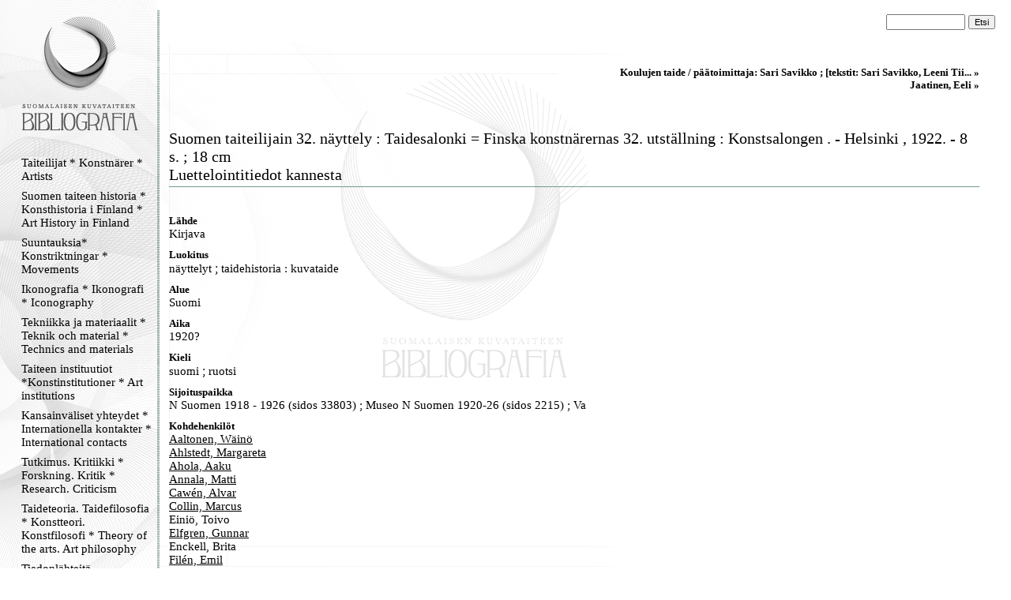

--- FILE ---
content_type: text/html
request_url: https://kirjava.fng.fi/bibliografia/bibliografiat.php?path=&res=AQTB2N36AAAAUQ%3D%3D&history=AQTB2QfoAAAANg%3D%3D%3BAQTB2LudAAAALg%3D%3D%3BAQTB2RBzAAAAKw%3D%3D%3BAQTB2LyXAAAAag%3D%3D%3BASNQIPdLAAAAAA%3D%3D%3BAQTB2RBkAAAAMQ%3D%3D%3BAQTB2avJAAAAFQ%3D%3D%3BAQTB2N0%2BAAAAHA%3D%3D%3BARHbfKkjAAAAAA%3D%3D%3BAQTB2RjQAAAAAg%3D%3D%3BAQTB2N36AAAAUQ%3D%3D
body_size: 24046
content:
<html>
<head>
<meta http-equiv="Content-Type" content="text/html; charset=ISO-8859-1">
<title>Suomalaisen kuvataiteen bibliografia</title>
<link type="text/css" title="Stylesheet" rel="stylesheet" href="bibliografia.css"/>
</head>
<body><!-- Mozilla/5.0 (Macintosh; Intel Mac OS X 10_15_7) AppleWebKit/537.36 (KHTML, like Gecko) Chrome/131.0.0.0 Safari/537.36; ClaudeBot/1.0; +claudebot@anthropic.com) --><table cellpadding="0" cellspacing="0" style="position: relative; width: 100%; height: 100%; border: none; ">
<tr>
<td class="menucell" valign="top">
<!-- Menu -->
<div class="menu"><div class="menucontent">
<a href="bibliografiat.php"><img src="bibliografia_images/empty_logo.gif" alt="Suomen kuvataiteen bibliografia" border="0" height="170" width="145"></a><br>
<div><a class="menu_link" href="bibliografiat.php?path=AQXnSyboAAAAAA%3D%3D">Taiteilijat * Konstnärer * Artists</a></div><div><a class="menu_link" href="bibliografiat.php?path=AQULBAu9AAAAAA%3D%3D">Suomen taiteen historia * Konsthistoria i Finland * Art History in Finland </a></div><div><a class="menu_link" href="bibliografiat.php?path=AQcsHTyWAAAAAA%3D%3D">Suuntauksia* Konstriktningar * Movements</a></div><div><a class="menu_link" href="bibliografiat.php?path=AQXnSzvXAAAAAA%3D%3D">Ikonografia * Ikonografi * Iconography</a></div><div><a class="menu_link" href="bibliografiat.php?path=ASAi1b32AAAAAA%3D%3D">Tekniikka ja materiaalit * Teknik och material * Technics and materials</a></div><div><a class="menu_link" href="bibliografiat.php?path=AQXnS1tGAAAAAA%3D%3D">Taiteen instituutiot *Konstinstitutioner * Art institutions</a></div><div><a class="menu_link" href="bibliografiat.php?path=AQXnS8rZAAAAAA%3D%3D">Kansainväliset yhteydet * Internationella kontakter  * International contacts</a></div><div><a class="menu_link" href="bibliografiat.php?path=AQcndEiXAAAAAA%3D%3D">Tutkimus. Kritiikki * Forskning. Kritik * Research. Criticism</a></div><div><a class="menu_link" href="bibliografiat.php?path=AQXnS3NyAAAAAA%3D%3D">Taideteoria. Taidefilosofia * Konstteori. Konstfilosofi * Theory of the arts. Art philosophy</a></div><div><a class="menu_link" href="bibliografiat.php?path=AS5Wu%2B%2FhAAAAAA%3D%3D">Tiedonlähteitä. Hakuteoksia. Bibliografioita * Informationskällor. Uppslagsverk . Biblografier * Information sources. Referenceworks. Bibliografies</a></div><div><a class="menu_link" href="bibliografiat.php?path=AQXnTH64AAAAAA%3D%3D">Lehdet. Kausijulkaisut * Tidskrifter. Serier * Journals. Serials</a></div><div><a class="menu_link" href="bibliografiat.php?path=AQXnTLiFAAAAAA%3D%3D">Verkkolinkit * Webbpublikationer * Weblinks</a></div><div><a class="menu_link" href="bibliografiat.php?path=AQ5gjERjAAAAAA%3D%3D">Kansallisgallerian kirjaston tietokanta</a></div><p align="center">
<img src="bibliografia_images/menu_ender.gif" border="0" alt="">
</p>
</div></div>
</td>
<td class="maincell" valign="top">
<!-- Main -->
<br><form action="bibliografiat.php" method="GET"> <div style="align-vertical: middle; text-align: right; padding-right: 20px; padding-left: 20px;"> <input type="hidden" name="path" value="" /> <input name="query" value="" class="searchfield"> <input type="submit" value="Etsi" class="searchbutton"> </div></form><div class="main"><div class="maincontent"><div class="navibar"><a class="navibarlink" href="bibliografiat.php?res=ARHbfKkjAAAAAA%3D%3D&history=AQTB2LudAAAALg%3D%3D%3BAQTB2RBzAAAAKw%3D%3D%3BAQTB2LyXAAAAag%3D%3D%3BASNQIPdLAAAAAA%3D%3D%3BAQTB2RBkAAAAMQ%3D%3D%3BAQTB2avJAAAAFQ%3D%3D%3BAQTB2N0%2BAAAAHA%3D%3D%3BARHbfKkjAAAAAA%3D%3D">Koulujen taide / päätoimittaja: Sari Savikko ; [tekstit: Sari Savikko, Leeni Tii... » </a><br><a class="navibarlink" href="bibliografiat.php?res=AQTB2RjQAAAAAg%3D%3D&history=AQTB2LudAAAALg%3D%3D%3BAQTB2RBzAAAAKw%3D%3D%3BAQTB2LyXAAAAag%3D%3D%3BASNQIPdLAAAAAA%3D%3D%3BAQTB2RBkAAAAMQ%3D%3D%3BAQTB2avJAAAAFQ%3D%3D%3BAQTB2N0%2BAAAAHA%3D%3D%3BARHbfKkjAAAAAA%3D%3D%3BAQTB2RjQAAAAAg%3D%3D">Jaatinen, Eeli » </a><br></div><br><br><div class="main_viitetitle">Suomen taiteilijain 32. näyttely : Taidesalonki  = Finska konstnärernas 32. utställning : Konstsalongen   . - Helsinki , 1922. - 8 s. ; 18 cm<br />Luettelointitiedot kannesta</div><img alt="" width="100%" height="11" src="bibliografia_images/viiva_asiakas.gif" /><br /><br /><div class="main_connectiontitle">Lähde</div><div class="main_connectedother">Kirjava</div><div class="main_connectiontitle">Luokitus</div><div class="main_connectedresources"><span class="main_connectedother">näyttelyt</span> ; <span class="main_connectedother">taidehistoria : kuvataide</span></div><div class="main_connectiontitle">Alue</div><div class="main_connectedresources"><span class="main_connectedother">Suomi</span></div><div class="main_connectiontitle">Aika</div><div class="main_connectedresources"><span class="main_connectedother">1920?</span></div><div class="main_connectiontitle">Kieli</div><div class="main_connectedresources"><span class="main_connectedother">suomi</span> ; <span class="main_connectedother">ruotsi</span></div><div class="main_connectiontitle">Sijoituspaikka</div><div class="main_connectedother">N Suomen 1918 - 1926 (sidos 33803) ; Museo N Suomen 1920-26 (sidos 2215) ; Va</div><div class="main_connectiontitle">Kohdehenkilöt</div><div class="main_connectedresources"><a class="main_connectedlink_u" href="bibliografiat.php?res=AQTB2LusAAAAJg%3D%3D&history=AQTB2LudAAAALg%3D%3D%3BAQTB2RBzAAAAKw%3D%3D%3BAQTB2LyXAAAAag%3D%3D%3BASNQIPdLAAAAAA%3D%3D%3BAQTB2RBkAAAAMQ%3D%3D%3BAQTB2avJAAAAFQ%3D%3D%3BAQTB2N0%2BAAAAHA%3D%3D%3BARHbfKkjAAAAAA%3D%3D%3BAQTB2RjQAAAAAg%3D%3D%3BAQTB2N36AAAAUQ%3D%3D%3BAQTB2LusAAAAJg%3D%3D">Aaltonen, Wäinö</a><br /><a class="main_connectedlink_u" href="bibliografiat.php?res=AQTB2N3qAAAASQ%3D%3D&history=AQTB2LudAAAALg%3D%3D%3BAQTB2RBzAAAAKw%3D%3D%3BAQTB2LyXAAAAag%3D%3D%3BASNQIPdLAAAAAA%3D%3D%3BAQTB2RBkAAAAMQ%3D%3D%3BAQTB2avJAAAAFQ%3D%3D%3BAQTB2N0%2BAAAAHA%3D%3D%3BARHbfKkjAAAAAA%3D%3D%3BAQTB2RjQAAAAAg%3D%3D%3BAQTB2N36AAAAUQ%3D%3D%3BAQTB2N3qAAAASQ%3D%3D">Ahlstedt, Margareta</a><br /><a class="main_connectedlink_u" href="bibliografiat.php?res=AQTB2N0PAAAABg%3D%3D&history=AQTB2LudAAAALg%3D%3D%3BAQTB2RBzAAAAKw%3D%3D%3BAQTB2LyXAAAAag%3D%3D%3BASNQIPdLAAAAAA%3D%3D%3BAQTB2RBkAAAAMQ%3D%3D%3BAQTB2avJAAAAFQ%3D%3D%3BAQTB2N0%2BAAAAHA%3D%3D%3BARHbfKkjAAAAAA%3D%3D%3BAQTB2RjQAAAAAg%3D%3D%3BAQTB2N36AAAAUQ%3D%3D%3BAQTB2N0PAAAABg%3D%3D">Ahola, Aaku</a><br /><a class="main_connectedlink_u" href="bibliografiat.php?res=AQTB2NFXAAAANA%3D%3D&history=AQTB2LudAAAALg%3D%3D%3BAQTB2RBzAAAAKw%3D%3D%3BAQTB2LyXAAAAag%3D%3D%3BASNQIPdLAAAAAA%3D%3D%3BAQTB2RBkAAAAMQ%3D%3D%3BAQTB2avJAAAAFQ%3D%3D%3BAQTB2N0%2BAAAAHA%3D%3D%3BARHbfKkjAAAAAA%3D%3D%3BAQTB2RjQAAAAAg%3D%3D%3BAQTB2N36AAAAUQ%3D%3D%3BAQTB2NFXAAAANA%3D%3D">Annala, Matti</a><br /><a class="main_connectedlink_u" href="bibliografiat.php?res=AQTB2L%2B0AAAASg%3D%3D&history=AQTB2LudAAAALg%3D%3D%3BAQTB2RBzAAAAKw%3D%3D%3BAQTB2LyXAAAAag%3D%3D%3BASNQIPdLAAAAAA%3D%3D%3BAQTB2RBkAAAAMQ%3D%3D%3BAQTB2avJAAAAFQ%3D%3D%3BAQTB2N0%2BAAAAHA%3D%3D%3BARHbfKkjAAAAAA%3D%3D%3BAQTB2RjQAAAAAg%3D%3D%3BAQTB2N36AAAAUQ%3D%3D%3BAQTB2L%2B0AAAASg%3D%3D">Cawén, Alvar</a><br /><a class="main_connectedlink_u" href="bibliografiat.php?res=AQTB2LusAAAAKw%3D%3D&history=AQTB2LudAAAALg%3D%3D%3BAQTB2RBzAAAAKw%3D%3D%3BAQTB2LyXAAAAag%3D%3D%3BASNQIPdLAAAAAA%3D%3D%3BAQTB2RBkAAAAMQ%3D%3D%3BAQTB2avJAAAAFQ%3D%3D%3BAQTB2N0%2BAAAAHA%3D%3D%3BARHbfKkjAAAAAA%3D%3D%3BAQTB2RjQAAAAAg%3D%3D%3BAQTB2N36AAAAUQ%3D%3D%3BAQTB2LusAAAAKw%3D%3D">Collin, Marcus</a><br /><span class="main_connectedother">Einiö, Toivo</span><br /><a class="main_connectedlink_u" href="bibliografiat.php?res=AQTB2MGoAAAABQ%3D%3D&history=AQTB2LudAAAALg%3D%3D%3BAQTB2RBzAAAAKw%3D%3D%3BAQTB2LyXAAAAag%3D%3D%3BASNQIPdLAAAAAA%3D%3D%3BAQTB2RBkAAAAMQ%3D%3D%3BAQTB2avJAAAAFQ%3D%3D%3BAQTB2N0%2BAAAAHA%3D%3D%3BARHbfKkjAAAAAA%3D%3D%3BAQTB2RjQAAAAAg%3D%3D%3BAQTB2N36AAAAUQ%3D%3D%3BAQTB2MGoAAAABQ%3D%3D">Elfgren, Gunnar</a><br /><span class="main_connectedother">Enckell, Brita</span><br /><a class="main_connectedlink_u" href="bibliografiat.php?res=AQTB2NvmAAAAcw%3D%3D&history=AQTB2LudAAAALg%3D%3D%3BAQTB2RBzAAAAKw%3D%3D%3BAQTB2LyXAAAAag%3D%3D%3BASNQIPdLAAAAAA%3D%3D%3BAQTB2RBkAAAAMQ%3D%3D%3BAQTB2avJAAAAFQ%3D%3D%3BAQTB2N0%2BAAAAHA%3D%3D%3BARHbfKkjAAAAAA%3D%3D%3BAQTB2RjQAAAAAg%3D%3D%3BAQTB2N36AAAAUQ%3D%3D%3BAQTB2NvmAAAAcw%3D%3D">Filén, Emil</a><br /><span class="main_connectedother">Hambom, Vera</span><br /><a class="main_connectedlink_u" href="bibliografiat.php?res=AQTB2N36AAAAWA%3D%3D&history=AQTB2LudAAAALg%3D%3D%3BAQTB2RBzAAAAKw%3D%3D%3BAQTB2LyXAAAAag%3D%3D%3BASNQIPdLAAAAAA%3D%3D%3BAQTB2RBkAAAAMQ%3D%3D%3BAQTB2avJAAAAFQ%3D%3D%3BAQTB2N0%2BAAAAHA%3D%3D%3BARHbfKkjAAAAAA%3D%3D%3BAQTB2RjQAAAAAg%3D%3D%3BAQTB2N36AAAAUQ%3D%3D%3BAQTB2N36AAAAWA%3D%3D">Havas, Kalle</a><br /><a class="main_connectedlink_u" href="bibliografiat.php?res=AQTB2N36AAAAQQ%3D%3D&history=AQTB2LudAAAALg%3D%3D%3BAQTB2RBzAAAAKw%3D%3D%3BAQTB2LyXAAAAag%3D%3D%3BASNQIPdLAAAAAA%3D%3D%3BAQTB2RBkAAAAMQ%3D%3D%3BAQTB2avJAAAAFQ%3D%3D%3BAQTB2N0%2BAAAAHA%3D%3D%3BARHbfKkjAAAAAA%3D%3D%3BAQTB2RjQAAAAAg%3D%3D%3BAQTB2N36AAAAUQ%3D%3D%3BAQTB2N36AAAAQQ%3D%3D">Hervo, Väinö</a><br /><a class="main_connectedlink_u" href="bibliografiat.php?res=AQTB2N36AAAAfQ%3D%3D&history=AQTB2LudAAAALg%3D%3D%3BAQTB2RBzAAAAKw%3D%3D%3BAQTB2LyXAAAAag%3D%3D%3BASNQIPdLAAAAAA%3D%3D%3BAQTB2RBkAAAAMQ%3D%3D%3BAQTB2avJAAAAFQ%3D%3D%3BAQTB2N0%2BAAAAHA%3D%3D%3BARHbfKkjAAAAAA%3D%3D%3BAQTB2RjQAAAAAg%3D%3D%3BAQTB2N36AAAAUQ%3D%3D%3BAQTB2N36AAAAfQ%3D%3D">Hirvikallio, Oskari</a><br /><a class="main_connectedlink_u" href="bibliografiat.php?res=AQTB2N36AAAAWg%3D%3D&history=AQTB2LudAAAALg%3D%3D%3BAQTB2RBzAAAAKw%3D%3D%3BAQTB2LyXAAAAag%3D%3D%3BASNQIPdLAAAAAA%3D%3D%3BAQTB2RBkAAAAMQ%3D%3D%3BAQTB2avJAAAAFQ%3D%3D%3BAQTB2N0%2BAAAAHA%3D%3D%3BARHbfKkjAAAAAA%3D%3D%3BAQTB2RjQAAAAAg%3D%3D%3BAQTB2N36AAAAUQ%3D%3D%3BAQTB2N36AAAAWg%3D%3D">Häyrén-Malmström, Ann-Marie</a><br /><a class="main_connectedlink_u" href="bibliografiat.php?res=AQTB2MGoAAAACQ%3D%3D&history=AQTB2LudAAAALg%3D%3D%3BAQTB2RBzAAAAKw%3D%3D%3BAQTB2LyXAAAAag%3D%3D%3BASNQIPdLAAAAAA%3D%3D%3BAQTB2RBkAAAAMQ%3D%3D%3BAQTB2avJAAAAFQ%3D%3D%3BAQTB2N0%2BAAAAHA%3D%3D%3BARHbfKkjAAAAAA%3D%3D%3BAQTB2RjQAAAAAg%3D%3D%3BAQTB2N36AAAAUQ%3D%3D%3BAQTB2MGoAAAACQ%3D%3D">Ikonen, Ilmari</a><br /><a class="main_connectedlink_u" href="bibliografiat.php?res=AQTB2N36AAAAWw%3D%3D&history=AQTB2LudAAAALg%3D%3D%3BAQTB2RBzAAAAKw%3D%3D%3BAQTB2LyXAAAAag%3D%3D%3BASNQIPdLAAAAAA%3D%3D%3BAQTB2RBkAAAAMQ%3D%3D%3BAQTB2avJAAAAFQ%3D%3D%3BAQTB2N0%2BAAAAHA%3D%3D%3BARHbfKkjAAAAAA%3D%3D%3BAQTB2RjQAAAAAg%3D%3D%3BAQTB2N36AAAAUQ%3D%3D%3BAQTB2N36AAAAWw%3D%3D">Ilmari, Erkki</a><br /><a class="main_connectedlink_u" href="bibliografiat.php?res=AQTB2RjQAAAAAg%3D%3D&history=AQTB2LudAAAALg%3D%3D%3BAQTB2RBzAAAAKw%3D%3D%3BAQTB2LyXAAAAag%3D%3D%3BASNQIPdLAAAAAA%3D%3D%3BAQTB2RBkAAAAMQ%3D%3D%3BAQTB2avJAAAAFQ%3D%3D%3BAQTB2N0%2BAAAAHA%3D%3D%3BARHbfKkjAAAAAA%3D%3D%3BAQTB2RjQAAAAAg%3D%3D%3BAQTB2N36AAAAUQ%3D%3D%3BAQTB2RjQAAAAAg%3D%3D">Jaatinen, Eeli</a><br /><a class="main_connectedlink_u" href="bibliografiat.php?res=AQTB2L%2B0AAAATg%3D%3D&history=AQTB2LudAAAALg%3D%3D%3BAQTB2RBzAAAAKw%3D%3D%3BAQTB2LyXAAAAag%3D%3D%3BASNQIPdLAAAAAA%3D%3D%3BAQTB2RBkAAAAMQ%3D%3D%3BAQTB2avJAAAAFQ%3D%3D%3BAQTB2N0%2BAAAAHA%3D%3D%3BARHbfKkjAAAAAA%3D%3D%3BAQTB2RjQAAAAAg%3D%3D%3BAQTB2N36AAAAUQ%3D%3D%3BAQTB2L%2B0AAAATg%3D%3D">Kamppuri, Väinö</a><br /><span class="main_connectedother">Karjalainen, Aarne</span><br /><span class="main_connectedother">Karvonen, Anni</span><br /><a class="main_connectedlink_u" href="bibliografiat.php?res=AQTB2N36AAAARA%3D%3D&history=AQTB2LudAAAALg%3D%3D%3BAQTB2RBzAAAAKw%3D%3D%3BAQTB2LyXAAAAag%3D%3D%3BASNQIPdLAAAAAA%3D%3D%3BAQTB2RBkAAAAMQ%3D%3D%3BAQTB2avJAAAAFQ%3D%3D%3BAQTB2N0%2BAAAAHA%3D%3D%3BARHbfKkjAAAAAA%3D%3D%3BAQTB2RjQAAAAAg%3D%3D%3BAQTB2N36AAAAUQ%3D%3D%3BAQTB2N36AAAARA%3D%3D">Kaukoranta, Iivari</a><br /><a class="main_connectedlink_u" href="bibliografiat.php?res=AQTB2LusAAAASA%3D%3D&history=AQTB2LudAAAALg%3D%3D%3BAQTB2RBzAAAAKw%3D%3D%3BAQTB2LyXAAAAag%3D%3D%3BASNQIPdLAAAAAA%3D%3D%3BAQTB2RBkAAAAMQ%3D%3D%3BAQTB2avJAAAAFQ%3D%3D%3BAQTB2N0%2BAAAAHA%3D%3D%3BARHbfKkjAAAAAA%3D%3D%3BAQTB2RjQAAAAAg%3D%3D%3BAQTB2N36AAAAUQ%3D%3D%3BAQTB2LusAAAASA%3D%3D">Koponen, Erkki</a><br /><a class="main_connectedlink_u" href="bibliografiat.php?res=AQTB2NFXAAAASQ%3D%3D&history=AQTB2LudAAAALg%3D%3D%3BAQTB2RBzAAAAKw%3D%3D%3BAQTB2LyXAAAAag%3D%3D%3BASNQIPdLAAAAAA%3D%3D%3BAQTB2RBkAAAAMQ%3D%3D%3BAQTB2avJAAAAFQ%3D%3D%3BAQTB2N0%2BAAAAHA%3D%3D%3BARHbfKkjAAAAAA%3D%3D%3BAQTB2RjQAAAAAg%3D%3D%3BAQTB2N36AAAAUQ%3D%3D%3BAQTB2NFXAAAASQ%3D%3D">Korpela, Leo</a><br /><a class="main_connectedlink_u" href="bibliografiat.php?res=AQTB2M9UAAAAbQ%3D%3D&history=AQTB2LudAAAALg%3D%3D%3BAQTB2RBzAAAAKw%3D%3D%3BAQTB2LyXAAAAag%3D%3D%3BASNQIPdLAAAAAA%3D%3D%3BAQTB2RBkAAAAMQ%3D%3D%3BAQTB2avJAAAAFQ%3D%3D%3BAQTB2N0%2BAAAAHA%3D%3D%3BARHbfKkjAAAAAA%3D%3D%3BAQTB2RjQAAAAAg%3D%3D%3BAQTB2N36AAAAUQ%3D%3D%3BAQTB2M9UAAAAbQ%3D%3D">Laitila, Atte</a><br /><a class="main_connectedlink_u" href="bibliografiat.php?res=AQTB2L%2B0AAAAUA%3D%3D&history=AQTB2LudAAAALg%3D%3D%3BAQTB2RBzAAAAKw%3D%3D%3BAQTB2LyXAAAAag%3D%3D%3BASNQIPdLAAAAAA%3D%3D%3BAQTB2RBkAAAAMQ%3D%3D%3BAQTB2avJAAAAFQ%3D%3D%3BAQTB2N0%2BAAAAHA%3D%3D%3BARHbfKkjAAAAAA%3D%3D%3BAQTB2RjQAAAAAg%3D%3D%3BAQTB2N36AAAAUQ%3D%3D%3BAQTB2L%2B0AAAAUA%3D%3D">Lampi, Vilho</a><br /><a class="main_connectedlink_u" href="bibliografiat.php?res=AQTB2N3LAAAAMg%3D%3D&history=AQTB2LudAAAALg%3D%3D%3BAQTB2RBzAAAAKw%3D%3D%3BAQTB2LyXAAAAag%3D%3D%3BASNQIPdLAAAAAA%3D%3D%3BAQTB2RBkAAAAMQ%3D%3D%3BAQTB2avJAAAAFQ%3D%3D%3BAQTB2N0%2BAAAAHA%3D%3D%3BARHbfKkjAAAAAA%3D%3D%3BAQTB2RjQAAAAAg%3D%3D%3BAQTB2N36AAAAUQ%3D%3D%3BAQTB2N3LAAAAMg%3D%3D">Laurén, Tryggve</a><br /><span class="main_connectedother">Lebedew-Gronow, M.</span><br /><a class="main_connectedlink_u" href="bibliografiat.php?res=AQTB2N36AAAAXw%3D%3D&history=AQTB2LudAAAALg%3D%3D%3BAQTB2RBzAAAAKw%3D%3D%3BAQTB2LyXAAAAag%3D%3D%3BASNQIPdLAAAAAA%3D%3D%3BAQTB2RBkAAAAMQ%3D%3D%3BAQTB2avJAAAAFQ%3D%3D%3BAQTB2N0%2BAAAAHA%3D%3D%3BARHbfKkjAAAAAA%3D%3D%3BAQTB2RjQAAAAAg%3D%3D%3BAQTB2N36AAAAUQ%3D%3D%3BAQTB2N36AAAAXw%3D%3D">Leino, Emil</a><br /><a class="main_connectedlink_u" href="bibliografiat.php?res=AQTB2LusAAAATQ%3D%3D&history=AQTB2LudAAAALg%3D%3D%3BAQTB2RBzAAAAKw%3D%3D%3BAQTB2LyXAAAAag%3D%3D%3BASNQIPdLAAAAAA%3D%3D%3BAQTB2RBkAAAAMQ%3D%3D%3BAQTB2avJAAAAFQ%3D%3D%3BAQTB2N0%2BAAAAHA%3D%3D%3BARHbfKkjAAAAAA%3D%3D%3BAQTB2RjQAAAAAg%3D%3D%3BAQTB2N36AAAAUQ%3D%3D%3BAQTB2LusAAAATQ%3D%3D">Leppänen, Lauri</a><br /><a class="main_connectedlink_u" href="bibliografiat.php?res=AQTB2N5IAAAAXQ%3D%3D&history=AQTB2LudAAAALg%3D%3D%3BAQTB2RBzAAAAKw%3D%3D%3BAQTB2LyXAAAAag%3D%3D%3BASNQIPdLAAAAAA%3D%3D%3BAQTB2RBkAAAAMQ%3D%3D%3BAQTB2avJAAAAFQ%3D%3D%3BAQTB2N0%2BAAAAHA%3D%3D%3BARHbfKkjAAAAAA%3D%3D%3BAQTB2RjQAAAAAg%3D%3D%3BAQTB2N36AAAAUQ%3D%3D%3BAQTB2N5IAAAAXQ%3D%3D">Linnos, Elsa</a><br /><a class="main_connectedlink_u" href="bibliografiat.php?res=AQTB2MGoAAAAFA%3D%3D&history=AQTB2LudAAAALg%3D%3D%3BAQTB2RBzAAAAKw%3D%3D%3BAQTB2LyXAAAAag%3D%3D%3BASNQIPdLAAAAAA%3D%3D%3BAQTB2RBkAAAAMQ%3D%3D%3BAQTB2avJAAAAFQ%3D%3D%3BAQTB2N0%2BAAAAHA%3D%3D%3BARHbfKkjAAAAAA%3D%3D%3BAQTB2RjQAAAAAg%3D%3D%3BAQTB2N36AAAAUQ%3D%3D%3BAQTB2MGoAAAAFA%3D%3D">Löfving, Hjalmar</a><br /><span class="main_connectedother">Moisio, Lyyli</span><br /><a class="main_connectedlink_u" href="bibliografiat.php?res=AQTB2QdMAAAAOQ%3D%3D&history=AQTB2LudAAAALg%3D%3D%3BAQTB2RBzAAAAKw%3D%3D%3BAQTB2LyXAAAAag%3D%3D%3BASNQIPdLAAAAAA%3D%3D%3BAQTB2RBkAAAAMQ%3D%3D%3BAQTB2avJAAAAFQ%3D%3D%3BAQTB2N0%2BAAAAHA%3D%3D%3BARHbfKkjAAAAAA%3D%3D%3BAQTB2RjQAAAAAg%3D%3D%3BAQTB2N36AAAAUQ%3D%3D%3BAQTB2QdMAAAAOQ%3D%3D">Muukka, Aino</a><br /><a class="main_connectedlink_u" href="bibliografiat.php?res=AQTB2N36AAAAYg%3D%3D&history=AQTB2LudAAAALg%3D%3D%3BAQTB2RBzAAAAKw%3D%3D%3BAQTB2LyXAAAAag%3D%3D%3BASNQIPdLAAAAAA%3D%3D%3BAQTB2RBkAAAAMQ%3D%3D%3BAQTB2avJAAAAFQ%3D%3D%3BAQTB2N0%2BAAAAHA%3D%3D%3BARHbfKkjAAAAAA%3D%3D%3BAQTB2RjQAAAAAg%3D%3D%3BAQTB2N36AAAAUQ%3D%3D%3BAQTB2N36AAAAYg%3D%3D">Mäenpää, Arvi</a><br /><span class="main_connectedother">Nuotio, Kalle</span><br /><span class="main_connectedother">Nuutila, Väinö</span><br /><a class="main_connectedlink_u" href="bibliografiat.php?res=AQTB2N36AAAAZQ%3D%3D&history=AQTB2LudAAAALg%3D%3D%3BAQTB2RBzAAAAKw%3D%3D%3BAQTB2LyXAAAAag%3D%3D%3BASNQIPdLAAAAAA%3D%3D%3BAQTB2RBkAAAAMQ%3D%3D%3BAQTB2avJAAAAFQ%3D%3D%3BAQTB2N0%2BAAAAHA%3D%3D%3BARHbfKkjAAAAAA%3D%3D%3BAQTB2RjQAAAAAg%3D%3D%3BAQTB2N36AAAAUQ%3D%3D%3BAQTB2N36AAAAZQ%3D%3D">Nyholm, Gustaf</a><br /><a class="main_connectedlink_u" href="bibliografiat.php?res=AQTB2N36AAAAZg%3D%3D&history=AQTB2LudAAAALg%3D%3D%3BAQTB2RBzAAAAKw%3D%3D%3BAQTB2LyXAAAAag%3D%3D%3BASNQIPdLAAAAAA%3D%3D%3BAQTB2RBkAAAAMQ%3D%3D%3BAQTB2avJAAAAFQ%3D%3D%3BAQTB2N0%2BAAAAHA%3D%3D%3BARHbfKkjAAAAAA%3D%3D%3BAQTB2RjQAAAAAg%3D%3D%3BAQTB2N36AAAAUQ%3D%3D%3BAQTB2N36AAAAZg%3D%3D">Oinila, Urho</a><br /><a class="main_connectedlink_u" href="bibliografiat.php?res=AQTB2L%2FDAAAAAQ%3D%3D&history=AQTB2LudAAAALg%3D%3D%3BAQTB2RBzAAAAKw%3D%3D%3BAQTB2LyXAAAAag%3D%3D%3BASNQIPdLAAAAAA%3D%3D%3BAQTB2RBkAAAAMQ%3D%3D%3BAQTB2avJAAAAFQ%3D%3D%3BAQTB2N0%2BAAAAHA%3D%3D%3BARHbfKkjAAAAAA%3D%3D%3BAQTB2RjQAAAAAg%3D%3D%3BAQTB2N36AAAAUQ%3D%3D%3BAQTB2L%2FDAAAAAQ%3D%3D">Oinonen, Mikko</a><br /><a class="main_connectedlink_u" href="bibliografiat.php?res=AQTB2N3qAAAATQ%3D%3D&history=AQTB2LudAAAALg%3D%3D%3BAQTB2RBzAAAAKw%3D%3D%3BAQTB2LyXAAAAag%3D%3D%3BASNQIPdLAAAAAA%3D%3D%3BAQTB2RBkAAAAMQ%3D%3D%3BAQTB2avJAAAAFQ%3D%3D%3BAQTB2N0%2BAAAAHA%3D%3D%3BARHbfKkjAAAAAA%3D%3D%3BAQTB2RjQAAAAAg%3D%3D%3BAQTB2N36AAAAUQ%3D%3D%3BAQTB2N3qAAAATQ%3D%3D">Orjala, Werner</a><br /><a class="main_connectedlink_u" href="bibliografiat.php?res=AQTB2N36AAAAHw%3D%3D&history=AQTB2LudAAAALg%3D%3D%3BAQTB2RBzAAAAKw%3D%3D%3BAQTB2LyXAAAAag%3D%3D%3BASNQIPdLAAAAAA%3D%3D%3BAQTB2RBkAAAAMQ%3D%3D%3BAQTB2avJAAAAFQ%3D%3D%3BAQTB2N0%2BAAAAHA%3D%3D%3BARHbfKkjAAAAAA%3D%3D%3BAQTB2RjQAAAAAg%3D%3D%3BAQTB2N36AAAAUQ%3D%3D%3BAQTB2N36AAAAHw%3D%3D">Outakka, Alvar</a><br /><a class="main_connectedlink_u" href="bibliografiat.php?res=AQTB2N3qAAAAPA%3D%3D&history=AQTB2LudAAAALg%3D%3D%3BAQTB2RBzAAAAKw%3D%3D%3BAQTB2LyXAAAAag%3D%3D%3BASNQIPdLAAAAAA%3D%3D%3BAQTB2RBkAAAAMQ%3D%3D%3BAQTB2avJAAAAFQ%3D%3D%3BAQTB2N0%2BAAAAHA%3D%3D%3BARHbfKkjAAAAAA%3D%3D%3BAQTB2RjQAAAAAg%3D%3D%3BAQTB2N36AAAAUQ%3D%3D%3BAQTB2N3qAAAAPA%3D%3D">Paischeff, Alexander</a><br /><a class="main_connectedlink_u" href="bibliografiat.php?res=AQTB2N3aAAAAYw%3D%3D&history=AQTB2LudAAAALg%3D%3D%3BAQTB2RBzAAAAKw%3D%3D%3BAQTB2LyXAAAAag%3D%3D%3BASNQIPdLAAAAAA%3D%3D%3BAQTB2RBkAAAAMQ%3D%3D%3BAQTB2avJAAAAFQ%3D%3D%3BAQTB2N0%2BAAAAHA%3D%3D%3BARHbfKkjAAAAAA%3D%3D%3BAQTB2RjQAAAAAg%3D%3D%3BAQTB2N36AAAAUQ%3D%3D%3BAQTB2N3aAAAAYw%3D%3D">Parikka, Heikki</a><br /><a class="main_connectedlink_u" href="bibliografiat.php?res=AQTB2M4LAAAAdw%3D%3D&history=AQTB2LudAAAALg%3D%3D%3BAQTB2RBzAAAAKw%3D%3D%3BAQTB2LyXAAAAag%3D%3D%3BASNQIPdLAAAAAA%3D%3D%3BAQTB2RBkAAAAMQ%3D%3D%3BAQTB2avJAAAAFQ%3D%3D%3BAQTB2N0%2BAAAAHA%3D%3D%3BARHbfKkjAAAAAA%3D%3D%3BAQTB2RjQAAAAAg%3D%3D%3BAQTB2N36AAAAUQ%3D%3D%3BAQTB2M4LAAAAdw%3D%3D">Ranttila, Martti</a><br /><a class="main_connectedlink_u" href="bibliografiat.php?res=AQTB2N36AAAAIA%3D%3D&history=AQTB2LudAAAALg%3D%3D%3BAQTB2RBzAAAAKw%3D%3D%3BAQTB2LyXAAAAag%3D%3D%3BASNQIPdLAAAAAA%3D%3D%3BAQTB2RBkAAAAMQ%3D%3D%3BAQTB2avJAAAAFQ%3D%3D%3BAQTB2N0%2BAAAAHA%3D%3D%3BARHbfKkjAAAAAA%3D%3D%3BAQTB2RjQAAAAAg%3D%3D%3BAQTB2N36AAAAUQ%3D%3D%3BAQTB2N36AAAAIA%3D%3D">Rapp, Aarne</a><br /><span class="main_connectedother">Ruoranen, Väinö</span><br /><a class="main_connectedlink_u" href="bibliografiat.php?res=AQTB2N36AAAAaQ%3D%3D&history=AQTB2LudAAAALg%3D%3D%3BAQTB2RBzAAAAKw%3D%3D%3BAQTB2LyXAAAAag%3D%3D%3BASNQIPdLAAAAAA%3D%3D%3BAQTB2RBkAAAAMQ%3D%3D%3BAQTB2avJAAAAFQ%3D%3D%3BAQTB2N0%2BAAAAHA%3D%3D%3BARHbfKkjAAAAAA%3D%3D%3BAQTB2RjQAAAAAg%3D%3D%3BAQTB2N36AAAAUQ%3D%3D%3BAQTB2N36AAAAaQ%3D%3D">Saarela, Antti</a><br /><a class="main_connectedlink_u" href="bibliografiat.php?res=AQTB2N36AAAAag%3D%3D&history=AQTB2LudAAAALg%3D%3D%3BAQTB2RBzAAAAKw%3D%3D%3BAQTB2LyXAAAAag%3D%3D%3BASNQIPdLAAAAAA%3D%3D%3BAQTB2RBkAAAAMQ%3D%3D%3BAQTB2avJAAAAFQ%3D%3D%3BAQTB2N0%2BAAAAHA%3D%3D%3BARHbfKkjAAAAAA%3D%3D%3BAQTB2RjQAAAAAg%3D%3D%3BAQTB2N36AAAAUQ%3D%3D%3BAQTB2N36AAAAag%3D%3D">Salminen, Juho</a><br /><a class="main_connectedlink_u" href="bibliografiat.php?res=AQTB2NyDAAAAbQ%3D%3D&history=AQTB2LudAAAALg%3D%3D%3BAQTB2RBzAAAAKw%3D%3D%3BAQTB2LyXAAAAag%3D%3D%3BASNQIPdLAAAAAA%3D%3D%3BAQTB2RBkAAAAMQ%3D%3D%3BAQTB2avJAAAAFQ%3D%3D%3BAQTB2N0%2BAAAAHA%3D%3D%3BARHbfKkjAAAAAA%3D%3D%3BAQTB2RjQAAAAAg%3D%3D%3BAQTB2N36AAAAUQ%3D%3D%3BAQTB2NyDAAAAbQ%3D%3D">Sandberg, Armid</a><br /><a class="main_connectedlink_u" href="bibliografiat.php?res=AQTB2N36AAAASw%3D%3D&history=AQTB2LudAAAALg%3D%3D%3BAQTB2RBzAAAAKw%3D%3D%3BAQTB2LyXAAAAag%3D%3D%3BASNQIPdLAAAAAA%3D%3D%3BAQTB2RBkAAAAMQ%3D%3D%3BAQTB2avJAAAAFQ%3D%3D%3BAQTB2N0%2BAAAAHA%3D%3D%3BARHbfKkjAAAAAA%3D%3D%3BAQTB2RjQAAAAAg%3D%3D%3BAQTB2N36AAAAUQ%3D%3D%3BAQTB2N36AAAASw%3D%3D">Schjerfbeck, Hanna</a><br /><span class="main_connectedother">Toivonen, Karl</span><br /><a class="main_connectedlink_u" href="bibliografiat.php?res=AQTB2N27AAAAQw%3D%3D&history=AQTB2LudAAAALg%3D%3D%3BAQTB2RBzAAAAKw%3D%3D%3BAQTB2LyXAAAAag%3D%3D%3BASNQIPdLAAAAAA%3D%3D%3BAQTB2RBkAAAAMQ%3D%3D%3BAQTB2avJAAAAFQ%3D%3D%3BAQTB2N0%2BAAAAHA%3D%3D%3BARHbfKkjAAAAAA%3D%3D%3BAQTB2RjQAAAAAg%3D%3D%3BAQTB2N36AAAAUQ%3D%3D%3BAQTB2N27AAAAQw%3D%3D">Tolvanen, Hilja</a><br /><a class="main_connectedlink_u" href="bibliografiat.php?res=AQTB2N36AAAAIQ%3D%3D&history=AQTB2LudAAAALg%3D%3D%3BAQTB2RBzAAAAKw%3D%3D%3BAQTB2LyXAAAAag%3D%3D%3BASNQIPdLAAAAAA%3D%3D%3BAQTB2RBkAAAAMQ%3D%3D%3BAQTB2avJAAAAFQ%3D%3D%3BAQTB2N0%2BAAAAHA%3D%3D%3BARHbfKkjAAAAAA%3D%3D%3BAQTB2RjQAAAAAg%3D%3D%3BAQTB2N36AAAAUQ%3D%3D%3BAQTB2N36AAAAIQ%3D%3D">Torpell, Anders</a><br /><span class="main_connectedother">Vesterinen, Fredrik</span><br /><a class="main_connectedlink_u" href="bibliografiat.php?res=AQTB2Nv2AAAABQ%3D%3D&history=AQTB2LudAAAALg%3D%3D%3BAQTB2RBzAAAAKw%3D%3D%3BAQTB2LyXAAAAag%3D%3D%3BASNQIPdLAAAAAA%3D%3D%3BAQTB2RBkAAAAMQ%3D%3D%3BAQTB2avJAAAAFQ%3D%3D%3BAQTB2N0%2BAAAAHA%3D%3D%3BARHbfKkjAAAAAA%3D%3D%3BAQTB2RjQAAAAAg%3D%3D%3BAQTB2N36AAAAUQ%3D%3D%3BAQTB2Nv2AAAABQ%3D%3D">Veuro, Aukusti</a><br /><a class="main_connectedlink_u" href="bibliografiat.php?res=AQTB2LudAAAALA%3D%3D&history=AQTB2LudAAAALg%3D%3D%3BAQTB2RBzAAAAKw%3D%3D%3BAQTB2LyXAAAAag%3D%3D%3BASNQIPdLAAAAAA%3D%3D%3BAQTB2RBkAAAAMQ%3D%3D%3BAQTB2avJAAAAFQ%3D%3D%3BAQTB2N0%2BAAAAHA%3D%3D%3BARHbfKkjAAAAAA%3D%3D%3BAQTB2RjQAAAAAg%3D%3D%3BAQTB2N36AAAAUQ%3D%3D%3BAQTB2LudAAAALA%3D%3D">Wiik, Maria</a><br /><a class="main_connectedlink_u" href="bibliografiat.php?res=AQTB2N36AAAATw%3D%3D&history=AQTB2LudAAAALg%3D%3D%3BAQTB2RBzAAAAKw%3D%3D%3BAQTB2LyXAAAAag%3D%3D%3BASNQIPdLAAAAAA%3D%3D%3BAQTB2RBkAAAAMQ%3D%3D%3BAQTB2avJAAAAFQ%3D%3D%3BAQTB2N0%2BAAAAHA%3D%3D%3BARHbfKkjAAAAAA%3D%3D%3BAQTB2RjQAAAAAg%3D%3D%3BAQTB2N36AAAAUQ%3D%3D%3BAQTB2N36AAAATw%3D%3D">Vuoristo, Kalle</a><br /><a class="main_connectedlink_u" href="bibliografiat.php?res=AQTB2N36AAAAcA%3D%3D&history=AQTB2LudAAAALg%3D%3D%3BAQTB2RBzAAAAKw%3D%3D%3BAQTB2LyXAAAAag%3D%3D%3BASNQIPdLAAAAAA%3D%3D%3BAQTB2RBkAAAAMQ%3D%3D%3BAQTB2avJAAAAFQ%3D%3D%3BAQTB2N0%2BAAAAHA%3D%3D%3BARHbfKkjAAAAAA%3D%3D%3BAQTB2RjQAAAAAg%3D%3D%3BAQTB2N36AAAAUQ%3D%3D%3BAQTB2N36AAAAcA%3D%3D">Väänänen, Antti</a><br /><a class="main_connectedlink_u" href="bibliografiat.php?res=AQTB2N36AAAAJQ%3D%3D&history=AQTB2LudAAAALg%3D%3D%3BAQTB2RBzAAAAKw%3D%3D%3BAQTB2LyXAAAAag%3D%3D%3BASNQIPdLAAAAAA%3D%3D%3BAQTB2RBkAAAAMQ%3D%3D%3BAQTB2avJAAAAFQ%3D%3D%3BAQTB2N0%2BAAAAHA%3D%3D%3BARHbfKkjAAAAAA%3D%3D%3BAQTB2RjQAAAAAg%3D%3D%3BAQTB2N36AAAAUQ%3D%3D%3BAQTB2N36AAAAJQ%3D%3D">Yrjölä, Yrjö</a></div><br /><img alt="" width="100%" height="11" src="bibliografia_images/viiva_asiakas.gif" /><p class="footer">Suomalaisen kuvataiteen bibliografia on <a href="http://www.fng.fi/">Kansallisgallerian</a> kirjaston ylläpitämä palvelu.<br>Kansallisgallerian kirjasto, Kaivokatu 2, 00100 Helsinki, puh. 0294 500 526, e-mail: kirjasto(at)kansallisgalleria.fi</p><br></div></div>
</td>
</tr>
</table>

</body>
</html>
